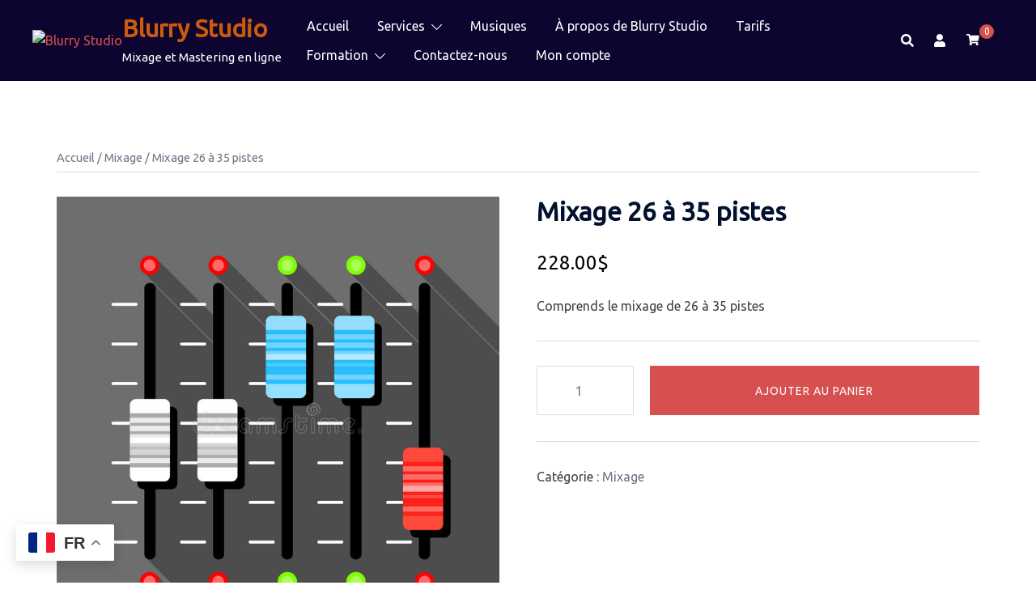

--- FILE ---
content_type: text/css
request_url: https://blurrystudio.com/wp-content/themes/sydney/inc/modules/hf-builder/assets/css/sydney-shfb.min.css?ver=20250404
body_size: 2785
content:
.shfb .site-title a,.shfb .site-title a:hover,.shfb .site-title a:visited{color:var(--sydney-headings-color)}.shfb .main-navigation a,.shfb .main-navigation a:visited,.shfb .site-description{color:var(--sydney-text-color)}.shfb .header-search-form{background-color:#f5f5f5}.shfb.has-sticky-header .header-search-form{position:fixed}.shfb-desktop,.shfb-mobile{position:relative}.shfb-desktop{display:none;z-index:999}.shfb-footer{display:block;z-index:997}@media (min-width:1025px){.shfb-desktop{display:block}.shfb-mobile{display:none}}.shfb-above_header_row,.shfb-below_header_row,.shfb-main_header_row{display:-webkit-box;display:-ms-flexbox;display:flex;-webkit-transition:ease background-color .3s,ease border-bottom-color .3s,ease height .3s;transition:ease background-color .3s,ease border-bottom-color .3s,ease height .3s}.shfb-main_header_row{min-height:100px}.shfb-below_footer_row{min-height:100px}.shfb-row{display:grid;grid-auto-flow:column;gap:0;overflow-wrap:anywhere;height:100%}.shfb-row-wrapper .container-fluid{width:100%}.shfb-row.shfb-cols-1{grid-template-columns:1fr}.shfb-row.shfb-cols-1 .shfb-column-1{-webkit-box-pack:end;-ms-flex-pack:end;justify-content:flex-end}.shfb-row.shfb-cols-2{grid-template-columns:repeat(2,1fr)}.shfb-row.shfb-cols-3{grid-template-columns:repeat(3,1fr)}.shfb-row.shfb-cols-3 .shfb-column-2{-webkit-box-pack:center;-ms-flex-pack:center;justify-content:center}.shfb-row.shfb-cols-3 .shfb-column-3{-webkit-box-pack:end;-ms-flex-pack:end;justify-content:flex-end}.shfb-row.shfb-cols-4{grid-template-columns:repeat(4,1fr)}.shfb-row.shfb-cols-5{grid-template-columns:repeat(5,1fr)}.shfb-row.shfb-cols-6{grid-template-columns:repeat(6,1fr)}.shfb-row.shfb-cols-valign-top{-webkit-box-align:start;-ms-flex-align:start;align-items:flex-start}.shfb-row.shfb-cols-valign-middle{-webkit-box-align:center;-ms-flex-align:center;align-items:center}.shfb-row.shfb-cols-valign-bottom{-webkit-box-align:end;-ms-flex-align:end;align-items:flex-end}.shfb-row.shfb-cols-layout-bigleft.shfb-cols-2{grid-template-columns:3fr 1fr}.shfb-row.shfb-cols-layout-bigleft.shfb-cols-3{grid-template-columns:3fr 1fr 1fr}.shfb-row.shfb-cols-layout-bigleft.shfb-cols-4{grid-template-columns:2fr 1fr 1fr 1fr}.shfb-row.shfb-cols-layout-bigright.shfb-cols-2{grid-template-columns:1fr 3fr}.shfb-row.shfb-cols-layout-bigright.shfb-cols-3{grid-template-columns:1fr 1fr 3fr}.shfb-row.shfb-cols-layout-bigright.shfb-cols-4{grid-template-columns:1fr 1fr 1fr 2fr}@media (min-width:1025px){.shfb-row.shfb-cols-layout-equal-desktop.shfb-cols-1{grid-template-columns:1fr}.shfb-row.shfb-cols-layout-equal-desktop.shfb-cols-2{grid-template-columns:repeat(2,1fr)}.shfb-row.shfb-cols-layout-equal-desktop.shfb-cols-3{grid-template-columns:repeat(3,1fr)}.shfb-row.shfb-cols-layout-equal-desktop.shfb-cols-4{grid-template-columns:repeat(4,1fr)}.shfb-row.shfb-cols-layout-equal-desktop.shfb-cols-5{grid-template-columns:repeat(5,1fr)}.shfb-row.shfb-cols-layout-equal-desktop.shfb-cols-6{grid-template-columns:repeat(6,1fr)}.shfb-row.shfb-cols-layout-fluid-desktop.shfb-cols-3{grid-template-columns:repeat(3,auto)}.shfb-row.shfb-cols-layout-bigleft-desktop.shfb-cols-2{grid-template-columns:3fr 1fr}.shfb-row.shfb-cols-layout-bigleft-desktop.shfb-cols-3{grid-template-columns:3fr 1fr 1fr}.shfb-row.shfb-cols-layout-bigleft-desktop.shfb-cols-4{grid-template-columns:2fr 1fr 1fr 1fr}.shfb-row.shfb-cols-layout-bigright-desktop.shfb-cols-2{grid-template-columns:1fr 3fr}.shfb-row.shfb-cols-layout-bigright-desktop.shfb-cols-3{grid-template-columns:1fr 1fr 3fr}.shfb-row.shfb-cols-layout-bigright-desktop.shfb-cols-4{grid-template-columns:1fr 1fr 1fr 2fr}}@media (max-width:1024px){.shfb-row.shfb-cols-layout-equal-tablet.shfb-cols-1{grid-template-columns:1fr}.shfb-row.shfb-cols-layout-equal-tablet.shfb-cols-2{grid-template-columns:repeat(2,1fr)}.shfb-row.shfb-cols-layout-equal-tablet.shfb-cols-3{grid-template-columns:repeat(3,1fr)}.shfb-row.shfb-cols-layout-equal-tablet.shfb-cols-4{grid-template-columns:repeat(4,1fr)}.shfb-row.shfb-cols-layout-equal-tablet.shfb-cols-5{grid-template-columns:repeat(5,1fr)}.shfb-row.shfb-cols-layout-equal-tablet.shfb-cols-6{grid-template-columns:repeat(6,1fr)}.shfb-row.shfb-cols-layout-fluid-tablet.shfb-cols-3{grid-template-columns:repeat(3,auto)}.shfb-row.shfb-cols-layout-bigleft-tablet.shfb-cols-2{grid-template-columns:3fr 1fr}.shfb-row.shfb-cols-layout-bigleft-tablet.shfb-cols-3{grid-template-columns:3fr 1fr 1fr}.shfb-row.shfb-cols-layout-bigleft-tablet.shfb-cols-4{grid-template-columns:2fr 1fr 1fr 1fr}.shfb-row.shfb-cols-layout-bigright-tablet.shfb-cols-2{grid-template-columns:1fr 3fr}.shfb-row.shfb-cols-layout-bigright-tablet.shfb-cols-3{grid-template-columns:1fr 1fr 3fr}.shfb-row.shfb-cols-layout-bigright-tablet.shfb-cols-4{grid-template-columns:1fr 1fr 1fr 2fr}}.shfb-footer .shfb-row-wrapper{display:-webkit-box;display:-ms-flexbox;display:flex;-webkit-box-align:center;-ms-flex-align:center;align-items:center}.shfb-footer .shfb-row{gap:30px}@media (min-width:768px) and (max-width:991px){.shfb-footer .shfb-row.shfb-cols-2,.shfb-footer .shfb-row.shfb-cols-3,.shfb-footer .shfb-row.shfb-cols-4,.shfb-footer .shfb-row.shfb-cols-5,.shfb-footer .shfb-row.shfb-cols-6{gap:30px;grid-template-columns:repeat(2,1fr);grid-auto-flow:row}}@media (max-width:767px){.shfb-footer .shfb-row.shfb-cols-2,.shfb-footer .shfb-row.shfb-cols-3,.shfb-footer .shfb-row.shfb-cols-4,.shfb-footer .shfb-row.shfb-cols-5,.shfb-footer .shfb-row.shfb-cols-6{gap:30px;grid-template-columns:1fr;grid-auto-flow:row}.shfb-rows .container{width:100%}}.shfb-footer .shfb-component-footer_menu .menu{-ms-flex-wrap:wrap;flex-wrap:wrap}@media (max-width:1024px){.shfb-footer .shfb-component-footer_menu{width:100%}}.shfb-column{display:-webkit-box;display:-ms-flexbox;display:flex;-ms-flex-wrap:nowrap;flex-wrap:nowrap}@media (min-width:576px){.shfb-column{min-width:110px}}.shfb-mobile_offcanvas .main-navigation,.shfb-mobile_offcanvas .secondary-navigation,.shfb.shfb-header .main-navigation,.shfb.shfb-header .secondary-navigation{font-size:var(--bt-font-size-header-menu,16px)}.sydney-offcanvas-menu #mainnav ul ul li:last-child{border-bottom:0}.sydney-offcanvas-menu #mainnav ul ul a{padding-top:14px!important;padding-bottom:14px!important}.sydney-offcanvas-menu #mainnav:not(.mainnav.toggled) .sub-menu.toggled{padding-top:0!important}.shfb-mobile_offcanvas .social-profile a,.shfb.shfb-header .social-profile a{margin-right:0}.shfb-mobile_offcanvas .social-profile a+a,.shfb.shfb-header .social-profile a+a{margin-left:20px}.shfb-mobile_offcanvas .shfb-builder-item,.shfb.shfb-header .shfb-builder-item{display:-webkit-box;display:-ms-flexbox;display:flex;-webkit-box-align:center;-ms-flex-align:center;align-items:center}.shfb-mobile_offcanvas .custom-logo-link img,.shfb.shfb-header .custom-logo-link img{max-width:100%}.shfb-mobile_offcanvas .sydney-image.is-svg>img,.shfb.shfb-header .sydney-image.is-svg>img{width:25px;height:25px}.shfb-mobile_offcanvas .shfb-component-menu,.shfb.shfb-header .shfb-component-menu{line-height:1}.shfb-mobile_offcanvas .shfb-component-search .header-search img,.shfb.shfb-header .shfb-component-search .header-search img{max-width:27px;max-height:27px}.shfb-mobile_offcanvas .shfb-component-search svg,.shfb-mobile_offcanvas .shfb-component-social svg,.shfb-mobile_offcanvas .shfb-component-woo_icons svg,.shfb.shfb-header .shfb-component-search svg,.shfb.shfb-header .shfb-component-social svg,.shfb.shfb-header .shfb-component-woo_icons svg{-webkit-transition:ease fill .3s;transition:ease fill .3s}.shfb-mobile_offcanvas .shfb-component-contact_info .header-contact.header-contact-inline,.shfb.shfb-header .shfb-component-contact_info .header-contact.header-contact-inline{display:-webkit-box;display:-ms-flexbox;display:flex}.shfb-mobile_offcanvas .shfb-component-contact_info .header-contact.header-contact-inline a,.shfb.shfb-header .shfb-component-contact_info .header-contact.header-contact-inline a{margin-bottom:0}.shfb-mobile_offcanvas .shfb-component-contact_info .header-contact.header-contact-inline a+a,.shfb.shfb-header .shfb-component-contact_info .header-contact.header-contact-inline a+a{margin-left:20px}.shfb-mobile_offcanvas .shfb-component-pll_switcher .sydney-pll-switcher,.shfb.shfb-header .shfb-component-pll_switcher .sydney-pll-switcher{list-style:none;padding:0;margin:0;display:-webkit-box;display:-ms-flexbox;display:flex}.shfb-mobile_offcanvas .shfb-component-pll_switcher .sydney-pll-switcher li,.shfb.shfb-header .shfb-component-pll_switcher .sydney-pll-switcher li{padding-bottom:0}.shfb-mobile_offcanvas .shfb-component-pll_switcher .sydney-pll-switcher li a,.shfb.shfb-header .shfb-component-pll_switcher .sydney-pll-switcher li a{display:-webkit-box;display:-ms-flexbox;display:flex;-webkit-box-align:center;-ms-flex-align:center;align-items:center}.shfb-mobile_offcanvas .shfb-component-pll_switcher .sydney-pll-switcher li+li,.shfb.shfb-header .shfb-component-pll_switcher .sydney-pll-switcher li+li{margin-left:20px}.shfb-mobile_offcanvas .shfb-component-login_register .header-login-register>a,.shfb.shfb-header .shfb-component-login_register .header-login-register>a{padding:0}.mobile-offcanvas-menu-content{width:100%}.shfb-mobile_offcanvas .mobile-menu-close{width:30px;height:30px;display:-webkit-box;display:-ms-flexbox;display:flex;-webkit-box-align:center;-ms-flex-align:center;align-items:center;-webkit-box-pack:center;-ms-flex-pack:center;justify-content:center;position:absolute;right:23px;top:26px;z-index:10}.shfb-mobile_offcanvas .container{padding:0;max-width:none;width:100%}.shfb-mobile_offcanvas .mobile-header-item{margin-bottom:0}.shfb-mobile_offcanvas .shfb-mobile-offcanvas-col{-webkit-box-orient:vertical;-webkit-box-direction:normal;-ms-flex-direction:column;flex-direction:column}.shfb-mobile_offcanvas .shfb-builder-item{width:100%}.shfb-mobile_offcanvas .shfb-builder-item+.shfb-builder-item{margin-left:0}.shfb-mobile_offcanvas .shfb-builder-item+.shfb-builder-item .header-item{margin-top:0!important}.shfb-mobile_offcanvas .shfb-component-pll_switcher .sydney-pll-switcher{-webkit-box-orient:vertical;-webkit-box-direction:normal;-ms-flex-direction:column;flex-direction:column}.shfb-mobile_offcanvas .shfb-component-pll_switcher .sydney-pll-switcher li+li{margin-left:0}.shfb-component-woo_icons .header-item{margin-right:var(--bt-shfb-woo-icons-gap,25px)}.shfb-component-woo_icons .header-item:last-child{margin-right:0}.shfb-component-widget1,.shfb-component-widget2,.shfb-component-widget3,.shfb-component-widget4{width:100%}.sydney-dropdown{--dropdown--symbol--size:0.8em;display:block;width:100%}.sydney-dropdown li ul li .sydney-dropdown-ul{visibility:hidden}.sydney-dropdown li ul li:hover>.sydney-dropdown-ul{visibility:visible}.sydney-dropdown.main-navigation>div#primary-menu>ul{list-style:none;padding:0}@media(min-width:1025px){.sydney-dropdown.main-navigation>div#primary-menu>ul{display:-webkit-box;display:-ms-flexbox;display:flex;-ms-flex-wrap:wrap;flex-wrap:wrap}.sydney-dropdown.main-navigation>div#primary-menu>ul li+li{margin-left:35px}}.sydney-dropdown .sydney-dropdown-ul{list-style:none;margin:0;padding-left:0}.sydney-dropdown .sydney-dropdown-ul .sydney-dropdown-ul{width:200px;-webkit-box-shadow:0 0 15px rgba(0,0,0,.1);box-shadow:0 0 15px rgba(0,0,0,.1);float:left;position:absolute;left:-999em;z-index:99999;display:block;opacity:0;height:auto;overflow:hidden;-webkit-transform:translate3d(0,15px,0);transform:translate3d(0,15px,0);-webkit-transition:ease transform .3s,ease opacity .3s;transition:ease transform .3s,ease opacity .3s}.sydney-offcanvas-menu #mainnav ul li a{padding-left:0!important}.sydney-dropdown .sydney-dropdown-ul .sydney-dropdown-ul .sydney-dropdown-ul{left:100%;top:0}.sydney-dropdown .sydney-dropdown-ul .sydney-dropdown-ul .sydney-dropdown-li{background:#fff;padding:0;display:-webkit-box;display:-ms-flexbox;display:flex;margin-right:0}.sydney-dropdown .sydney-dropdown-ul .sydney-dropdown-ul .sydney-dropdown-li.focus>.sydney-dropdown-ul,.sydney-dropdown .sydney-dropdown-ul .sydney-dropdown-ul .sydney-dropdown-li.hovered>.sydney-dropdown-ul,.sydney-dropdown .sydney-dropdown-ul .sydney-dropdown-ul .sydney-dropdown-li:hover>.sydney-dropdown-ul{display:block;left:100%}.sydney-dropdown .sydney-dropdown-ul .sydney-dropdown-ul .sydney-dropdown-li .dropdown-symbol{margin-top:10px;margin-right:15px}.sydney-offcanvas-menu .sydney-dropdown .sydney-dropdown-ul .sydney-dropdown-ul .sydney-dropdown-li .dropdown-symbol{margin-right:0}.sydney-dropdown .sydney-dropdown-ul .sydney-dropdown-ul .sydney-dropdown-li .dropdown-symbol svg{-webkit-transform:rotate(-90deg);transform:rotate(-90deg)}.sydney-dropdown .sydney-dropdown-ul .sydney-dropdown-ul.toggled .sydney-dropdown-li{background-color:rgba(0,0,0,0)}.sydney-dropdown .sydney-dropdown-ul .sydney-dropdown-ul .sydney-dropdown-link{width:100%;display:inline-block;text-transform:none;padding:10px 15px}.sydney-dropdown .sydney-dropdown-ul .sydney-dropdown-li.focus>.sydney-dropdown-ul,.sydney-dropdown .sydney-dropdown-ul .sydney-dropdown-li.hovered>.sydney-dropdown-ul,.sydney-dropdown .sydney-dropdown-ul .sydney-dropdown-li:hover>.sydney-dropdown-ul{left:auto;top:100%;opacity:1;height:auto;overflow:visible;-webkit-transform:translate3d(0,0,0);transform:translate3d(0,0,0)}.sydney-dropdown .sydney-dropdown-ul .sydney-dropdown-li.focus>.sydney-dropdown-ul.sub-menu-reverse,.sydney-dropdown .sydney-dropdown-ul .sydney-dropdown-li.hovered>.sydney-dropdown-ul.sub-menu-reverse,.sydney-dropdown .sydney-dropdown-ul .sydney-dropdown-li:hover>.sydney-dropdown-ul.sub-menu-reverse{left:auto;right:0}.sydney-dropdown .sydney-dropdown-ul .sydney-dropdown-li.focus>.sydney-dropdown-ul.sub-menu-reverse-vertically,.sydney-dropdown .sydney-dropdown-ul .sydney-dropdown-li.hovered>.sydney-dropdown-ul.sub-menu-reverse-vertically,.sydney-dropdown .sydney-dropdown-ul .sydney-dropdown-li:hover>.sydney-dropdown-ul.sub-menu-reverse-vertically{top:auto;bottom:100%}.sydney-dropdown .sydney-dropdown-ul .sydney-dropdown-li.focus>.sydney-dropdown-ul .sydney-dropdown-ul,.sydney-dropdown .sydney-dropdown-ul .sydney-dropdown-li.hovered>.sydney-dropdown-ul .sydney-dropdown-ul,.sydney-dropdown .sydney-dropdown-ul .sydney-dropdown-li:hover>.sydney-dropdown-ul .sydney-dropdown-ul{top:0}.sydney-dropdown .sydney-dropdown-ul .sydney-dropdown-li.focus>.sydney-dropdown-ul .sydney-dropdown-ul.sub-menu-reverse,.sydney-dropdown .sydney-dropdown-ul .sydney-dropdown-li.hovered>.sydney-dropdown-ul .sydney-dropdown-ul.sub-menu-reverse,.sydney-dropdown .sydney-dropdown-ul .sydney-dropdown-li:hover>.sydney-dropdown-ul .sydney-dropdown-ul.sub-menu-reverse{left:auto;right:100%}.sydney-dropdown .sydney-dropdown-ul .sydney-dropdown-li.focus>.sydney-dropdown-ul .sydney-dropdown-ul.sub-menu-reverse-vertically,.sydney-dropdown .sydney-dropdown-ul .sydney-dropdown-li.hovered>.sydney-dropdown-ul .sydney-dropdown-ul.sub-menu-reverse-vertically,.sydney-dropdown .sydney-dropdown-ul .sydney-dropdown-li:hover>.sydney-dropdown-ul .sydney-dropdown-ul.sub-menu-reverse-vertically{top:auto;bottom:0}.sydney-dropdown .sydney-dropdown-li{position:relative;margin-right:35px;padding-bottom:0}.sydney-dropdown .sydney-dropdown-li:last-of-type{margin-right:0}.sydney-dropdown .sydney-dropdown-link{padding:10px 0;display:inline-block;text-decoration:none}.shfb .sydney-svg-icon{--icon-size:16px}.shfb-component-search .sydney-svg-icon,.shfb-component-woo_icons .sydney-svg-icon{width:var(--icon-size);height:var(--icon-size)}.shfb-component-search .sydney-svg-icon svg,.shfb-component-woo_icons .sydney-svg-icon svg{max-height:var(--icon-size)}.sydney-dropdown .sydney-svg-icon{width:var(--dropdown--symbol--size);height:var(--dropdown--symbol--size);margin-top:-2px}.shfb-component-search .header-search .icon-cancel.active,.shfb-component-search .header-search .icon-search.active{display:block}.sydney-dropdown .dropdown-symbol{margin-left:8px}.sydney-dropdown.with-hover-delay .sydney-dropdown-ul .sydney-dropdown-ul{-webkit-transition-delay:0s;transition-delay:0s}.sydney-dropdown.with-hover-delay .sydney-dropdown-ul .sydney-dropdown-li.focus>.sydney-dropdown-ul,.sydney-dropdown.with-hover-delay .sydney-dropdown-ul .sydney-dropdown-li.hovered>.sydney-dropdown-ul,.sydney-dropdown.with-hover-delay .sydney-dropdown-ul .sydney-dropdown-li:hover>.sydney-dropdown-ul{-webkit-transition-delay:.3s;transition-delay:.3s}@media(max-width:1024px){.sydney-dropdown.sydney-dropdown-mobile-accordion .sydney-dropdown-li{margin-right:0}.sydney-dropdown.sydney-dropdown-mobile-accordion .sydney-dropdown-li.menu-item-has-children{display:-webkit-box;display:-ms-flexbox;display:flex;-ms-flex-wrap:wrap;flex-wrap:wrap}.sydney-dropdown.sydney-dropdown-mobile-accordion .sydney-dropdown-li.menu-item-has-children>.sydney-dropdown-link{width:calc(100% - (var(--dropdown--symbol--size) + .5em))}.sydney-dropdown.sydney-dropdown-mobile-accordion .sydney-dropdown-li.menu-item-has-children>.sub-menu{position:relative;width:100%;left:0;top:0;right:auto!important;-webkit-transform:none;transform:none;-webkit-box-shadow:none;box-shadow:none}.sydney-dropdown.sydney-dropdown-mobile-accordion .sydney-dropdown-li.menu-item-has-children>.sub-menu>.sydney-dropdown-li{background-color:rgba(0,0,0,0)}.sydney-dropdown.sydney-dropdown-mobile-accordion .sydney-dropdown-li.menu-item-has-children>.sub-menu .sub-menu{padding-left:20px}.sydney-dropdown.sydney-dropdown-mobile-accordion .sydney-dropdown-li.menu-item-has-children.expand>.sub-menu{opacity:1;height:auto;overflow:visible}.sydney-dropdown.sydney-dropdown-mobile-accordion .sydney-dropdown-li.menu-item-has-children:not(.expand)>.sub-menu{opacity:0;height:0;overflow:hidden}.sydney-dropdown.sydney-dropdown-mobile-accordion .sydney-dropdown-li .dropdown-symbol{margin:0!important}.sydney-dropdown.sydney-dropdown-mobile-accordion .sydney-dropdown-li .dropdown-symbol svg{-webkit-transform:none!important;transform:none!important}}.bottom-header-row .dropdown-symbol,.site-header .dropdown-symbol{margin-left:10px;cursor:pointer}.bottom-header-row .dropdown-symbol .sydney-svg-icon,.site-header .dropdown-symbol .sydney-svg-icon{width:.8em;height:.8em;margin-top:-2px}.bottom-header-row .dropdown-symbol .sydney-svg-icon svg,.site-header .dropdown-symbol .sydney-svg-icon svg{-webkit-transition:ease all .3s;transition:ease all .3s}.sydney-dropdown.toggled .sydney-dropdown-ul{display:block}@media screen and (min-width:1025px){.sydney-dropdown .sydney-dropdown-ul{display:-webkit-box;display:-ms-flexbox;display:flex;-ms-flex-wrap:wrap;flex-wrap:wrap}}.shfb.has-sticky-header .header-search-form{position:fixed}.shfb.has-sticky-header.sticky-row-all{position:fixed;width:100%;top:0;max-width:inherit;z-index:999}.shfb.has-sticky-header.sticky-row-all.sticky-scrolltop{position:absolute}body.sydney-site-layout-padded .shfb.has-sticky-header.sticky-row-all{top:var(--sydney_padded_spacing,25px);left:0}body.sydney-site-layout-padded .shfb.has-sticky-header.sticky-row-all.sticky-scrolltop{top:0}body.sticky-header-active .shfb.has-sticky-header.sticky-row-all.sticky-scrolltop{position:fixed}body.sticky-header-active .shfb.has-sticky-header.sticky-row-main-header-row .sticky-active{position:fixed;width:100%;top:0;z-index:999}body.sticky-header-active .shfb.has-sticky-header.sticky-row-below-header-row .sticky-active{position:fixed;width:100%;top:0;z-index:999}body.sticky-header-active .shfb.has-sticky-header.sticky-scrolltop{-webkit-transition:ease transform .3s .2s;transition:ease transform .3s .2s}body.sticky-header-active .shfb.shfb-no-transition{-webkit-transition:none!important;transition:none!important}body.sticky-header-active.sydney-scrolling-down .shfb.sticky-scrolltop{-webkit-transform:translate3d(0,-100%,0);transform:translate3d(0,-100%,0)}body.sticky-header-active.sydney-site-layout-boxed .shfb.has-sticky-header.sticky-row-all,body.sticky-header-active.sydney-site-layout-boxed .shfb.has-sticky-header.sticky-row-below-header-row,body.sticky-header-active.sydney-site-layout-boxed .shfb.has-sticky-header.sticky-row-main-header-row{max-width:inherit}body.sticky-header-active.sydney-site-layout-boxed .shfb.has-sticky-header.sticky-row-main-header-row{left:50%;max-width:inherit;-webkit-transform:translate3d(-50%,0,0);transform:translate3d(-50%,0,0)}body.sticky-header-active.sydney-site-layout-padded:not(.header-transparent) .site{margin-top:0!important}body.sticky-header-active.sydney-site-layout-padded:not(.header-transparent).single-post .content-wrapper{margin-top:0;padding-top:120px}body.sticky-header-active.sydney-site-layout-padded:not(.header-transparent).page:not(.sydney-page-builder-mode) .content-wrapper,body.sticky-header-active.sydney-site-layout-padded:not(.header-transparent).single-product .content-wrapper{margin-top:0;padding-top:80px}body.sticky-header-active.sydney-site-layout-padded .shfb.has-sticky-header{max-width:calc(100% - var(--sydney_padded_spacing,25px) * 2);left:var(--sydney_padded_spacing,25px)!important}body.sticky-header-active.sydney-site-layout-padded .shfb.has-sticky-header.sticky-row-all{left:auto!important}body.sticky-header-active.sydney-site-layout-padded .shfb.has-sticky-header.sticky-row-all.sticky-scrolltop{top:var(--sydney_padded_spacing,25px)}@media (min-width:1025px){.shfb-mobile.has-sticky-header{position:relative!important}.shfb-mobile .shfb-sticky-header.sticky-active{position:relative!important}body.sydney-site-layout-padded.admin-bar .shfb.has-sticky-header.sticky-row-all{top:calc(var(--sydney_padded_spacing,25px) + 32px)}body.sydney-site-layout-padded.admin-bar .shfb.has-sticky-header.sticky-row-all.sticky-scrolltop{top:0}body.sticky-header-active.sydney-site-layout-boxed.sydney-scrolling-down .shfb.has-sticky-header.sticky-row-main-header-row.sticky-scrolltop{-webkit-transform:translate3d(-50%,-100%,0);transform:translate3d(-50%,-100%,0)}body.sticky-header-active.sydney-site-layout-padded.admin-bar .shfb.has-sticky-header.sticky-row-all{left:auto}body.sticky-header-active.sydney-site-layout-padded.admin-bar .shfb.has-sticky-header.sticky-row-all.sticky-scrolltop{top:calc(var(--sydney_padded_spacing,25px) + 32px)}.admin-bar .shfb.has-sticky-header.sticky-row-all{top:32px}.admin-bar.sticky-header-active .shfb.has-sticky-header.sticky-row-main-header-row .sticky-active{top:32px}.admin-bar.sticky-header-active .shfb.has-sticky-header.sticky-row-below-header-row .sticky-active{top:32px}}@media (max-width:1024px){.shfb-desktop.has-sticky-header{position:relative!important}.shfb-desktop .shfb-sticky-header.sticky-active{position:relative!important}body.sydney-site-layout-padded.admin-bar .shfb.has-sticky-header.sticky-row-all{top:calc(var(--sydney_padded_spacing,25px) + 46px)}body.sticky-header-active.sydney-site-layout-padded.admin-bar .shfb.has-sticky-header.sticky-row-all.sticky-scrolltop{top:calc(var(--sydney_padded_spacing,25px) + 46px)}.admin-bar .shfb.has-sticky-header.sticky-row-all{top:46px}.admin-bar.sticky-header-active .shfb.has-sticky-header.sticky-row-main-header-row .sticky-active{top:46px}.admin-bar.sticky-header-active .shfb.has-sticky-header.sticky-row-below-header-row .sticky-active{top:46px}}